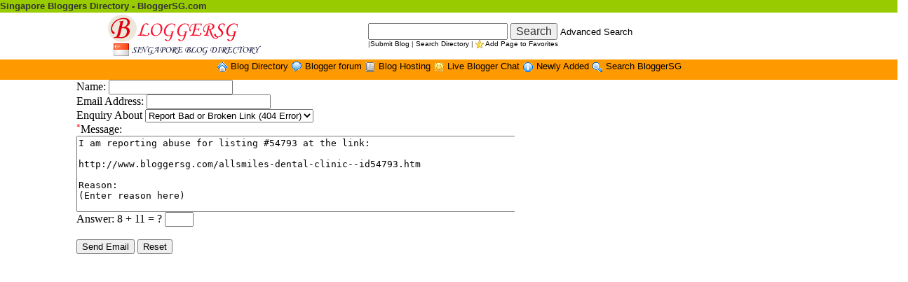

--- FILE ---
content_type: text/html; charset=UTF-8
request_url: http://www.bloggersg.com/ff54793.htm
body_size: 1973
content:
  <!DOCTYPE HTML PUBLIC "-//W3C//DTD HTML 4.01 Transitional//EN">
<html>
<head>
<title>BloggerSG.com - Singapore blog directory & blog search engine</title>
<style type="text/css">
.subcat_links {font-weight:normal; font-face:Arial MT,Arial,Helvetica; font-size:11; text-decoration:none;}  
.g-head_links {font-color:white; font-face:Tahoma,Arial,Helvetica; font-size:12; text-decoration:none;}
.menu_links {font-weight:bold; font-face:Arial MT,Arial,Helvetica; font-size:10; text-decoration:none;} 
.category_links {font-weight:bold; font-face:Arial MT,Arial,Helvetica; font-size:12; text-decoration:none;} 
a:link {color:black; }
a:visited {color:black; }
a:hover {color:#33cc33; }
</style>
<link rel="stylesheet" href="/css/bootstrap.min.css">
  <script src="/js/jquery.min.js"></script>
  <script src="/js/bootstrap.min.js"></script>
<meta HTTP-EQUIV="expires" CONTENT="0">
<meta name="Language" content="en-us">
<meta name="Robots" content="ALL">
<meta name="Rating" content="general">
<meta name="Classification" content="Singapore blog Directory">
<meta name="Copyright" content="BloggerSG.com">
<meta name="revisit-after" content="0">
<meta name="description" Content="Singapore blog directory & blog search engine site.">
<meta name="keywords" Content="singapore blog directory,blog directory, blog search, blog forum, blogger directory, blogger forum, blog templates, blog skins, create blog">

<script type="text/javascript">

function bookmarksite(title, url){
if (document.all)
window.external.AddFavorite(url, title);
else if (window.sidebar)
window.sidebar.addPanel(title, url, "")
}

</script>
</head>
<body>

<table width="100%" border="0" cellspacing="0" cellpadding="0">
  <tr> 
    <td><table width="100%" border="0" cellspacing="0" cellpadding="0">
        <tr bgcolor="#99CC00"> 
          <td width="52%"><font size="2" face="Verdana, Arial, Helvetica, sans-serif"><strong>Singapore 
            Bloggers Directory - BloggerSG.com</strong></font></td>
          <td width="48%">&nbsp;</td>
        </tr>
      </table></td>
  </tr>
  <tr> 
    <td> <table width="100%" border="0" cellspacing="0" cellpadding="0">
        <tr> 
          <td width="41%"><div align="center"><a href="/"><img src="http://www.bloggersg.com/images/logo.jpg" border="0"></a></div></td>
          <td width="59%"> <table width="100%" border="0" cellspacing="1" cellpadding="1">
              <tr bgcolor="#FFFFFF"> 
                <td colspan="2"><form name="form1" method="get" action="http://www.bloggersg.com/#">
                    <table width="100%" border="0" cellspacing="0" cellpadding="0">
                      <tr> 
                        
                        <td width="75%"> <font size="2" face="Verdana, Arial, Helvetica, sans-serif">&nbsp;</font></td>
                      </tr>
                      <tr> 
                        <td><input name="query" type="text" id="query"> <input type="submit" name="Submit" value="Search"> 
                          <font size="2" face="Verdana, Arial, Helvetica, sans-serif"><a href="http://www.bloggersg.com/#">Advanced 
                          Search</a></font></td>
                      </tr>
                      <tr> 
                        <td><font size="1" face="Verdana, Arial, Helvetica, sans-serif">|<a href="http://www.bloggersg.com/#">Submit 
                          Blog</a> | <a href="http://www.bloggersg.com/addurl">Search 
                          Directory</a> | <img src="http://www.bloggersg.com/images/favorites.gif" border="0" align="absmiddle"> 
                          <a href="javascript:bookmarksite('BloggerSG.com - Singapore Blog Portal', 'http://www.bloggersg.com')">Add Page to Favorites</a> </font></td>
                      </tr>
                    </table>
                  </form></td>
              </tr>
            </table></td>
        </tr>
      </table></td>
  </tr>
  <tr> 
    <td bgcolor="#FF9900"><p align="center"><font size="2" face="Verdana, Arial, Helvetica, sans-serif"><img src="http://www.bloggersg.com/images/Home.gif"> 
        <a href="/">Blog Directory </a></font><font face="Verdana, Arial, Helvetica, sans-serif"><img src="http://www.bloggersg.com/images/Chat-Bubble.gif"> 
        <font size="2"><a href="http://www.bloggerhub.com"> Blogger forum </a></font></font><font size="2" face="Verdana, Arial, Helvetica, sans-serif"><img src="http://www.bloggersg.com/images/Connect.gif"> 
        <a href="http://www.nyberway.com">Blog Hosting </a><img src="http://www.bloggersg.com/images/Smiley.gif"> 
        <a href="http://www.bloggerhub.com">Live Blogger Chat </a><img src="http://www.bloggersg.com/images/Information.gif"> 
        <a href="http://www.bloggersg.com/new.htm">Newly Added </a><img name="blogsearch" src="http://www.bloggersg.com/images/search_small.gif" alt=""> 
        <a href="http://www.bloggersg.com/#">Search BloggerSG</a></font></p></td>
  </tr>
</table>




 <div class='row'>
  <div class='col-sm-1'></div>
    <div class='col-sm-6'>
	<div class='contact-result'></div>

	<p align='center'>
              <iframe id='datamain' src='/ck.php?a=r23a&lx=54793' width=100% height=100% marginwidth=0 marginheight=0 hspace=0 vspace=0 frameborder=0 scrolling=no></iframe>
          &nbsp;</p>

</div>
</div>
<table width="100%" border="0" cellspacing="0" cellpadding="0">
  <tr> 
    <td> <div align="center"> 
       
        &nbsp;</div></td>
  </tr>
  <tr> 
    <td bgcolor="#CCCCCC"> 
      <font face="Arial,Helvetica" size=2 color="black">
      <div align="center"><small style="text-decoration:none;">&#149;</small> 
        <a  href="http://www.bloggersg.com/addurl">Add Blog</a> 
        
        <small style="text-decoration:none;">&#149;</small> <a  href="http://www.bloggersg.com/modifyurl">Modify 
        Blog</a> 
        <font color="#CCFF99">&#149;</font> <a class="fn_links" href="/signin">Login</a>         <small style="text-decoration:none;">&#149;</small> <a  href="http://www.bloggersg.com/link.htm">Link 
        to us</a> <small style="text-decoration:none;">&#149;</small> <a  href="http://www.bloggersg.com/contact.htm">Contact 
        us</a> </div></td>
  </tr>
  <tr> 
    <td><div align="center"><font size="2" face="Verdana, Arial, Helvetica, sans-serif">Copyright 
        &copy; 2004 - 2026 BloggerSG.com. All rights reserved.</font></div></td>
  </tr>
  <tr>
    <td>Partners: <font size="2" face="Verdana, Arial, Helvetica, sans-serif"><a href="http://www.bloghub.com" target="_blank">blog directory</a></font> - <a href="http://www.green-tea.com/">green tea</a>         - <a href="http://www.okdwo.com/" target="_blank">Chrono Timepiece marketplace</a>  - <a href="http://www.oogeoo.com" target="_blank">Dedicated Servers</a> - <a href="http://www.webhostingdeal.com">web hosting deals</a> - <a href="http://www.bloggerhub.com" target="_blank">blog forum & community</a> </td>
  </tr>
</table>

</body>
</html>


--- FILE ---
content_type: text/html; charset=UTF-8
request_url: http://www.bloggersg.com/ck.php?a=r23a&lx=54793
body_size: 807
content:
  



 <div class="row">
  <div class="col-sm-1"></div>
    <div class="col-sm-6">
	<div class="contact-result"></div>

	<form action="/ck.php" method="post" id="contact_seller_form">

<div>
			<label for="kd_senders_name" class="field_label">Name:</label>
						<input type="text" name="kd_senders_name" id="kd_senders_name" value="" class="field" />	
					</div>

<div>
			<label for="kd_senders_email" class="field_label">Email Address:</label>
						<input type="text" name="kd_senders_email" id="kd_senders_email" value="" class="field" />	
					</div>


		<div>
			<label class="sidelbl" for="fm_subject">Enquiry About</label>
			<select class="fselect" name="fm_subject" id="fm_subject">
			<option value="General Idea/Comment/Complaint" > General Idea/Comment/Complaint</option>
			<option value="Requested Feature/Idea" > Requested Feature/Idea</option><option value="Seeking Advertising Information" > Seeking Advertising Information</option>
			<option value="Report Bad or Broken Link (404 Error)" selected> Report Bad or Broken Link (404 Error)</option>
			<option value="Others" > Others</option></select>
					</div>
					
		<div>
			<label for="kd_description" class="field_label"><font color=red><small><sup>*</sup></small></font>Message:</label>
				<br>
				<textarea name="kd_description" cols="78" rows="7" maxlength="250" class="field" value="">
I am reporting abuse for listing #54793 at the link:

http://www.bloggersg.com/allsmiles-dental-clinic--id54793.htm

Reason:
(Enter reason here)
</textarea>


					</div>		
								

					<div >
			<label for="kd_idd" class="field_label">Answer:</label>
			8 + 11 = ? 	<input type="text" name="kd_ans" id="kd_ans" size="3" value="" maxlength="3" class="field" />
		</div>

				
		<br>

		<div class="center contact-buttons">
			<input type="submit" name="submit" value="Send Email" class="button" />
			<input type="reset" name="reset" value="Reset" class="button" />
		</div>
		<input type="hidden" name="dkr" value="aJ8=">
		
<input type="hidden" name="a" value="24">		




	</form>

</div>
</div>
